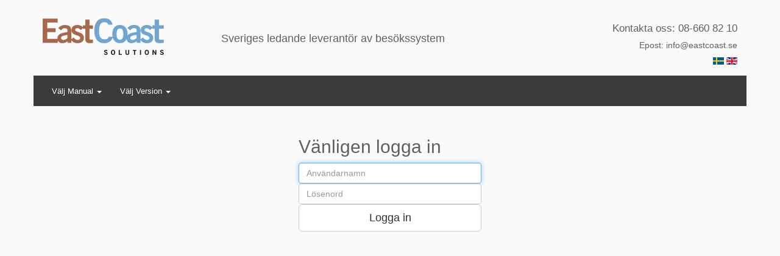

--- FILE ---
content_type: text/html; charset=UTF-8
request_url: https://app-ec-docs-prod-002.azurewebsites.net/sv/user-guide/22.0/
body_size: 1213
content:
<!DOCTYPE html>
<html lang="en" xmlns="http://www.w3.org/1999/xhtml">
<head>
    <meta http-equiv=Content-Type content="text/html; charset=utf-8">
    <title>EastCoast Visit - Användarmanual v22.0</title>    <link href='http://fonts.googleapis.com/css?family=Droid+Sans:400,700' rel='stylesheet' type='text/css'>
    <link rel="stylesheet" href="/css/bootstrap.min.css" />
    <link rel="stylesheet" href="/css/site.css" />
    <script src="/js/jquery.min.js"></script>
    <script src="/js/bootstrap.min.js"></script>
</head>

<body>
    <div class="container header">
        <header>
            <div class="row">
                <div class="col-md-3"><a id="logo" href="/"><img src="/images/eastcoast.png" class="logo-custom2"></a></div>
                <div class="col-md-6"><p class="tagline">Sveriges ledande leverantör av besökssystem</p></div>
                <div class="col-md-3">
                     <ul class="contact-headerbar">
                        <li class="phone">Kontakta oss: 08-660 82 10</li>
                        <li class="email">Epost: info@eastcoast.se</li>
                    </ul>
                    <div class="languageSelector">
                        <a href='/sv/user-guide/22.0'><img title='Svenska' alt='Svenska' src='/images/sv.gif'></a> <a href='/en/user-guide/22.0'><img title='English' alt='English' src='/images/en.gif'></a>                    </div>
                </div>
            </div>
        </header>
    </div>
    <div class="container">
        <div class="row">
            <nav class="navbar navbar-eastcoast" role="navigation">
              <div class="navbar-header">
                <div class="collapse navbar-collapse" id="bs-example-navbar-collapse-1">
                <ul class="nav navbar-nav">
                  <li class="dropdown">
                    <a href="#" class="dropdown-toggle" data-toggle="dropdown">Välj Manual <b class="caret"></b></a>
                    <ul class="dropdown-menu">
                      <li><a href='../../user-guide/22.0'>Användarmanual</a></li><li><a href='../../setup-guide/22.0'>Installationsmanual</a></li>                    </ul>
                  </li>
                  <li class="dropdown">
                    <a href="#" class="dropdown-toggle" data-toggle="dropdown">Välj Version <b class="caret"></b></a>
                    <ul class="dropdown-menu">
                      <li><a href='../../user-guide/22.0'>22.0</a></li><li><a href='../../user-guide/21.0'>21.0</a></li><li><a href='../../user-guide/20.0'>20.0</a></li><li><a href='../../user-guide/18.2'>18.2</a></li><li><a href='../../user-guide/17.0'>17.0</a></li><li><a href='../../user-guide/15.0'>15.0</a></li><li><a href='../../user-guide/14.0'>14.0</a></li><li><a href='../../user-guide/13.3'>13.3</a></li><li><a href='../../user-guide/13.2'>13.2</a></li>                    </ul>
                  </li>
                </ul>
              </div>
            </nav>
        </div>
        
         
          <div class="row">
            <form class="form-signin" role="form" method="POST" style="max-width: 330px; padding: 15px; margin: 0 auto">
              <h2 class="form-signin-heading">Vänligen logga in</h2>
              <input type="text" name="username" class="form-control" placeholder="Användarnamn" required=""
                  autofocus="" value="">
              <input type="password" name="password" class="form-control" placeholder="Lösenord" required="">
              <button class="btn btn-lg btn-default btn-block" type="submit" name="submit">Logga in</button>
            </form>
          </div>
              </div>

</body>
</html>

--- FILE ---
content_type: text/css
request_url: https://app-ec-docs-prod-002.azurewebsites.net/css/site.css
body_size: 590
content:
body{
	background: #fafafa;
	color: #606060;
	text-shadow: 0px 1px 0px rgba(255, 255, 255, 0.3);
	font-family: 'Droid Sans', sans-serif;
}
.header{
	margin-top:30px;
    margin-bottom: 15px;
}
.tagline{
	margin-top: 21px;

	font-size: 18px;
}
.contact-headerbar{
	margin: 0;
	padding: 0;
	list-style: none;
	color: #606060;
	min-width: 220px;
}
ul.contact-headerbar li {
	margin-top: 5px;
	padding-right: 0px;
	background: none;
	text-align: right;
}
ul.contact-headerbar li.phone {
	font-size: 17px;
}

.navbar-eastcoast {
    background: #3c3c3c;
    border-left: none;
    border-right: none;
    height: 50px;
    text-shadow: 0px 1px 0px rgba(0, 0, 0, 0.1);
    margin-bottom: 15px;
    border-radius: 0px;
    color: white;
    font-size: 13px;
}

label{
    font-weight: normal;
}

.navbar-nav>li>a {
	color: white;
}

.navbar-nav>li>a:hover,
.nav .open>a, .nav .open>a:hover, .nav .open>a:focus {
	background: #71a5cd;
}

.guide-info{
	margin-bottom: 30px;
}

.languageSelector {
	margin-top: 5px;
	text-align: right;
}

@media (max-width: 992px) {
	ul.contact-headerbar li {
		text-align: left;
	}
	.languageSelector {
		text-align: left;
	}
}

.MsoToc2 {
	padding-left: 20px;
}

.MsoToc1>a>span,
.MsoToc2>a>span,
.MsoToc3>a>span,
.MsoToc4>a>span,
.MsoToc5>a>span {
	display: none;
}

h5 {
	font-weight: bold;
	text-transform: uppercase;
}

a:not([href]) {
	color: inherit;
	text-decoration: inherit;
}